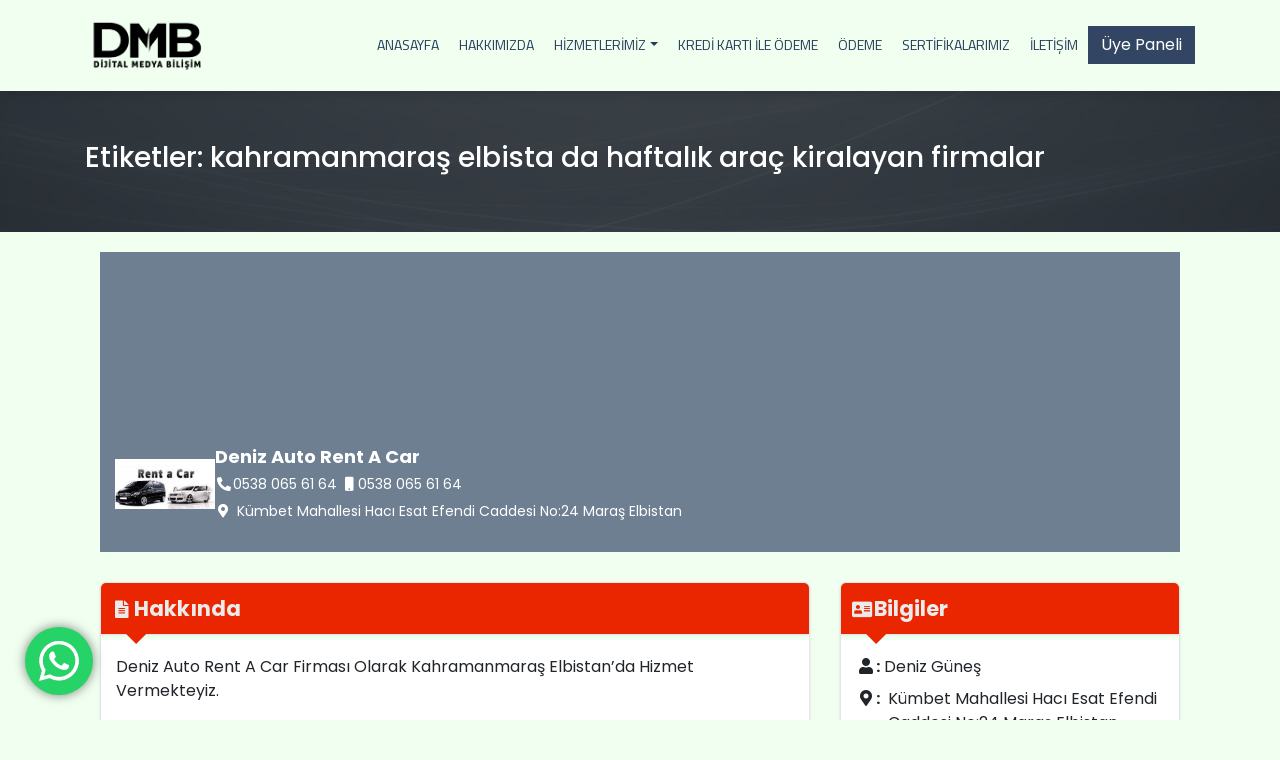

--- FILE ---
content_type: text/html; charset=UTF-8
request_url: https://googlereklamcim.com/firma_tag/kahramanmaras-elbista-da-haftalik-arac-kiralayan-firmalar/
body_size: 77298
content:
<!DOCTYPE html>
<html dir="ltr" lang="tr">
<head>
	<meta charset="UTF-8">
	<meta name="viewport" content="width=device-width, initial-scale=1">
	<link rel="profile" href="https://gmpg.org/xfn/11">
	<link rel="preconnect" href="https://fonts.googleapis.com">
	<link rel="preconnect" href="https://fonts.gstatic.com" crossorigin>
	<link href="https://fonts.googleapis.com/css2?family=Poppins:wght@400;500;600;700&display=swap" rel="stylesheet">
		<title>kahramanmaraş elbista da haftalık araç kiralayan firmalar | googlereklamcim.com</title>

		<!-- All in One SEO 4.5.3.1 - aioseo.com -->
		<meta name="robots" content="max-image-preview:large" />
		<meta name="google-site-verification" content="h-xXL8hMQ1prtg4LxF_rLcL4g7cSbYp34v-T76Fd1qw" />
		<meta name="keywords" content="deniz auto rent a car,kahramanmaraş elbistan deniz auto rent a car,elbistan kümbet deniz auto rent a car,kahramanmaraş elbista da adrese teslim araç kiralayan firmalar,kahramanmaraş elbista da araba kiralama,kahramanmaraş elbista da araba kiralama firmaları,kahramanmaraş elbista da araç kiralama,kahramanmaraş elbista da aylık araç kiralayan firmalar,kahramanmaraş elbista da ekonomik araç kiralayan firmalar,kahramanmaraş elbista da en iyi oto kiralama,kahramanmaraş elbista da en iyi rent a car,kahramanmaraş elbista da günlük araç kiralama,kahramanmaraş elbista da günlük araç kiralayan firmalar,kahramanmaraş elbista da güvenilir araç kiralama,kahramanmaraş elbista da haftalık araç kiralayan firmalar,kahramanmaraş elbista da hesaplı kiralayan firmalar,kahramanmaraş elbista da oto kiralama,kahramanmaraş elbista da oto kiralama firmaları,kahramanmaraş elbista da rent a car,kahramanmaraş elbista da rent a car adresleri,kahramanmaraş elbista da rent a car firmaları,kahramanmaraş elbista da rent a car kaskolu araç kiralama,kahramanmaraş elbista da rent a car numaraları,kahramanmaraş elbista da şöförlü şöförsüz araç kiralama,kahramanmaraş elbista da spor araç kiralayan firmalar,kahramanmaraş elbista da ticari araç kiralayan firmalar,kahramanmaraş elbista da ucuz araç kiralayan firmalar,kahramanmaraş elbista da uygun fiyata araç kiralama,kahramanmaraş elbista da uygun fiyata saatlik araç kiralama,kahramanmaraş elbista da vip araç kiralayan firmalar,elbistan kümbet de adrese teslim araç kiralayan firmalar,elbistan kümbet de araba kiralama,elbistan kümbet de araba kiralama firmaları,elbistan kümbet de araç kiralama,elbistan kümbet de aylık araç kiralayan firmalar,elbistan kümbet de ekonomik araç kiralayan firmalar,elbistan kümbet de en iyi oto kiralama,elbistan kümbet de en iyi rent a car,elbistan kümbet de günlük araç kiralama,elbistan kümbet de günlük araç kiralayan firmalar,elbistan kümbet de güvenilir araç kiralama,elbistan kümbet de haftalık araç kiralayan firmalar,elbistan kümbet de hesaplı kiralayan firmalar,elbistan kümbet de oto kiralama,elbistan kümbet de oto kiralama firmaları,elbistan kümbet de rent a car,elbistan kümbet de rent a car adresleri,elbistan kümbet de rent a car firmaları,elbistan kümbet de rent a car kaskolu araç kiralama,elbistan kümbet de rent a car numaraları,elbistan kümbet de şöförlü şöförsüz araç kiralama,elbistan kümbet de spor araç kiralayan firmalar,elbistan kümbet de ticari araç kiralayan firmalar,elbistan kümbet de ucuz araç kiralayan firmalar,elbistan kümbet de uygun fiyata araç kiralama,elbistan kümbet de uygun fiyata saatlik araç kiralama,elbistan kümbet de vip araç kiralayan firmalar,elbistan kümbet de araç kiralama firması,elbistan kümbet de araç kiralama şirketleri,elbistan kümbet de aylık araç kiralama,elbistan kümbet de aylık kiralama,elbistan kümbet de en ucuz oto kiralama,elbistan kümbet de en uygun araç kiralama,elbistan kümbet de en yakın oto kiralama,elbistan kümbet de günlük kiralama,elbistan kümbet de hafta sonu araç veren yerler,elbistan kümbet de haftalık araba kiralama,elbistan kümbet de haftalık kiralama,elbistan kümbet de havalimanı oto kiralama,elbistan kümbet de kiralık araba,elbistan kümbet de kiralık araç,elbistan kümbet de oto kiralama şirketleri,elbistan kümbet de oto kiralama yapanlar,elbistan kümbet de rent a car oto kiralama,elbistan kümbet de rent a carcılar,kahramanmaraş elbista da araç kiralama firması,kahramanmaraş elbista da araç kiralama şirketleri,kahramanmaraş elbista da aylık araç kiralama,kahramanmaraş elbista da aylık kiralama,kahramanmaraş elbista da en ucuz oto kiralama,kahramanmaraş elbista da en uygun araç kiralama,kahramanmaraş elbista da en yakın oto kiralama,kahramanmaraş elbista da günlük kiralama,kahramanmaraş elbista da hafta sonu araç veren yerler,kahramanmaraş elbista da haftalık araba kiralama,kahramanmaraş elbista da haftalık kiralama,kahramanmaraş elbista da havalimanı oto kiralama,kahramanmaraş elbista da kiralık araba,kahramanmaraş elbista da kiralık araç,kahramanmaraş elbista da oto kiralama şirketleri,kahramanmaraş elbista da oto kiralama yapanlar,kahramanmaraş elbista da rent a car oto kiralama,kahramanmaraş elbista da rent a carcılar," />
		<link rel="canonical" href="https://googlereklamcim.com/firma_tag/kahramanmaras-elbista-da-haftalik-arac-kiralayan-firmalar/" />
		<meta name="generator" content="All in One SEO (AIOSEO) 4.5.3.1" />
		<script type="application/ld+json" class="aioseo-schema">
			{"@context":"https:\/\/schema.org","@graph":[{"@type":"BreadcrumbList","@id":"https:\/\/googlereklamcim.com\/firma_tag\/kahramanmaras-elbista-da-haftalik-arac-kiralayan-firmalar\/#breadcrumblist","itemListElement":[{"@type":"ListItem","@id":"https:\/\/googlereklamcim.com\/#listItem","position":1,"name":"Ev","item":"https:\/\/googlereklamcim.com\/","nextItem":"https:\/\/googlereklamcim.com\/firma_tag\/kahramanmaras-elbista-da-haftalik-arac-kiralayan-firmalar\/#listItem"},{"@type":"ListItem","@id":"https:\/\/googlereklamcim.com\/firma_tag\/kahramanmaras-elbista-da-haftalik-arac-kiralayan-firmalar\/#listItem","position":2,"name":"kahramanmara\u015f elbista da haftal\u0131k ara\u00e7 kiralayan firmalar","previousItem":"https:\/\/googlereklamcim.com\/#listItem"}]},{"@type":"CollectionPage","@id":"https:\/\/googlereklamcim.com\/firma_tag\/kahramanmaras-elbista-da-haftalik-arac-kiralayan-firmalar\/#collectionpage","url":"https:\/\/googlereklamcim.com\/firma_tag\/kahramanmaras-elbista-da-haftalik-arac-kiralayan-firmalar\/","name":"kahramanmara\u015f elbista da haftal\u0131k ara\u00e7 kiralayan firmalar | googlereklamcim.com","inLanguage":"tr-TR","isPartOf":{"@id":"https:\/\/googlereklamcim.com\/#website"},"breadcrumb":{"@id":"https:\/\/googlereklamcim.com\/firma_tag\/kahramanmaras-elbista-da-haftalik-arac-kiralayan-firmalar\/#breadcrumblist"}},{"@type":"Organization","@id":"https:\/\/googlereklamcim.com\/#organization","name":"Dijital Medya Bili\u015fim","url":"https:\/\/googlereklamcim.com\/","logo":{"@type":"ImageObject","url":"https:\/\/googlereklamcim.com\/wp-content\/uploads\/2021\/02\/cropped-Logo.jpg","@id":"https:\/\/googlereklamcim.com\/firma_tag\/kahramanmaras-elbista-da-haftalik-arac-kiralayan-firmalar\/#organizationLogo","width":190,"height":107},"image":{"@id":"https:\/\/googlereklamcim.com\/#organizationLogo"}},{"@type":"WebSite","@id":"https:\/\/googlereklamcim.com\/#website","url":"https:\/\/googlereklamcim.com\/","name":"googlereklamcim.com","description":"googlereklamcim.com","inLanguage":"tr-TR","publisher":{"@id":"https:\/\/googlereklamcim.com\/#organization"}}]}
		</script>
		<!-- All in One SEO -->

<link rel='dns-prefetch' href='//fonts.googleapis.com' />
<link rel="alternate" type="application/rss+xml" title="googlereklamcim.com &raquo; akışı" href="https://googlereklamcim.com/feed/" />
<link rel="alternate" type="application/rss+xml" title="googlereklamcim.com &raquo; yorum akışı" href="https://googlereklamcim.com/comments/feed/" />
<link rel="alternate" type="application/rss+xml" title="googlereklamcim.com &raquo; kahramanmaraş elbista da haftalık araç kiralayan firmalar Etiketler akışı" href="https://googlereklamcim.com/firma_tag/kahramanmaras-elbista-da-haftalik-arac-kiralayan-firmalar/feed/" />
<link rel='stylesheet' id='ht_ctc_main_css-css' href='https://googlereklamcim.com/wp-content/plugins/click-to-chat-for-whatsapp/new/inc/assets/css/main.css'  media='all' />
<link rel='stylesheet' id='wp-block-library-css' href='https://googlereklamcim.com/wp-includes/css/dist/block-library/style.min.css'  media='all' />
<link rel='stylesheet' id='wc-blocks-vendors-style-css' href='https://googlereklamcim.com/wp-content/plugins/woocommerce/packages/woocommerce-blocks/build/wc-blocks-vendors-style.css'  media='all' />
<link rel='stylesheet' id='wc-blocks-style-css' href='https://googlereklamcim.com/wp-content/plugins/woocommerce/packages/woocommerce-blocks/build/wc-blocks-style.css'  media='all' />
<style id='classic-theme-styles-inline-css' type='text/css'>
/*! This file is auto-generated */
.wp-block-button__link{color:#fff;background-color:#32373c;border-radius:9999px;box-shadow:none;text-decoration:none;padding:calc(.667em + 2px) calc(1.333em + 2px);font-size:1.125em}.wp-block-file__button{background:#32373c;color:#fff;text-decoration:none}
</style>
<style id='global-styles-inline-css' type='text/css'>
body{--wp--preset--color--black: #000000;--wp--preset--color--cyan-bluish-gray: #abb8c3;--wp--preset--color--white: #ffffff;--wp--preset--color--pale-pink: #f78da7;--wp--preset--color--vivid-red: #cf2e2e;--wp--preset--color--luminous-vivid-orange: #ff6900;--wp--preset--color--luminous-vivid-amber: #fcb900;--wp--preset--color--light-green-cyan: #7bdcb5;--wp--preset--color--vivid-green-cyan: #00d084;--wp--preset--color--pale-cyan-blue: #8ed1fc;--wp--preset--color--vivid-cyan-blue: #0693e3;--wp--preset--color--vivid-purple: #9b51e0;--wp--preset--gradient--vivid-cyan-blue-to-vivid-purple: linear-gradient(135deg,rgba(6,147,227,1) 0%,rgb(155,81,224) 100%);--wp--preset--gradient--light-green-cyan-to-vivid-green-cyan: linear-gradient(135deg,rgb(122,220,180) 0%,rgb(0,208,130) 100%);--wp--preset--gradient--luminous-vivid-amber-to-luminous-vivid-orange: linear-gradient(135deg,rgba(252,185,0,1) 0%,rgba(255,105,0,1) 100%);--wp--preset--gradient--luminous-vivid-orange-to-vivid-red: linear-gradient(135deg,rgba(255,105,0,1) 0%,rgb(207,46,46) 100%);--wp--preset--gradient--very-light-gray-to-cyan-bluish-gray: linear-gradient(135deg,rgb(238,238,238) 0%,rgb(169,184,195) 100%);--wp--preset--gradient--cool-to-warm-spectrum: linear-gradient(135deg,rgb(74,234,220) 0%,rgb(151,120,209) 20%,rgb(207,42,186) 40%,rgb(238,44,130) 60%,rgb(251,105,98) 80%,rgb(254,248,76) 100%);--wp--preset--gradient--blush-light-purple: linear-gradient(135deg,rgb(255,206,236) 0%,rgb(152,150,240) 100%);--wp--preset--gradient--blush-bordeaux: linear-gradient(135deg,rgb(254,205,165) 0%,rgb(254,45,45) 50%,rgb(107,0,62) 100%);--wp--preset--gradient--luminous-dusk: linear-gradient(135deg,rgb(255,203,112) 0%,rgb(199,81,192) 50%,rgb(65,88,208) 100%);--wp--preset--gradient--pale-ocean: linear-gradient(135deg,rgb(255,245,203) 0%,rgb(182,227,212) 50%,rgb(51,167,181) 100%);--wp--preset--gradient--electric-grass: linear-gradient(135deg,rgb(202,248,128) 0%,rgb(113,206,126) 100%);--wp--preset--gradient--midnight: linear-gradient(135deg,rgb(2,3,129) 0%,rgb(40,116,252) 100%);--wp--preset--font-size--small: 13px;--wp--preset--font-size--medium: 20px;--wp--preset--font-size--large: 36px;--wp--preset--font-size--x-large: 42px;--wp--preset--spacing--20: 0.44rem;--wp--preset--spacing--30: 0.67rem;--wp--preset--spacing--40: 1rem;--wp--preset--spacing--50: 1.5rem;--wp--preset--spacing--60: 2.25rem;--wp--preset--spacing--70: 3.38rem;--wp--preset--spacing--80: 5.06rem;--wp--preset--shadow--natural: 6px 6px 9px rgba(0, 0, 0, 0.2);--wp--preset--shadow--deep: 12px 12px 50px rgba(0, 0, 0, 0.4);--wp--preset--shadow--sharp: 6px 6px 0px rgba(0, 0, 0, 0.2);--wp--preset--shadow--outlined: 6px 6px 0px -3px rgba(255, 255, 255, 1), 6px 6px rgba(0, 0, 0, 1);--wp--preset--shadow--crisp: 6px 6px 0px rgba(0, 0, 0, 1);}:where(.is-layout-flex){gap: 0.5em;}:where(.is-layout-grid){gap: 0.5em;}body .is-layout-flow > .alignleft{float: left;margin-inline-start: 0;margin-inline-end: 2em;}body .is-layout-flow > .alignright{float: right;margin-inline-start: 2em;margin-inline-end: 0;}body .is-layout-flow > .aligncenter{margin-left: auto !important;margin-right: auto !important;}body .is-layout-constrained > .alignleft{float: left;margin-inline-start: 0;margin-inline-end: 2em;}body .is-layout-constrained > .alignright{float: right;margin-inline-start: 2em;margin-inline-end: 0;}body .is-layout-constrained > .aligncenter{margin-left: auto !important;margin-right: auto !important;}body .is-layout-constrained > :where(:not(.alignleft):not(.alignright):not(.alignfull)){max-width: var(--wp--style--global--content-size);margin-left: auto !important;margin-right: auto !important;}body .is-layout-constrained > .alignwide{max-width: var(--wp--style--global--wide-size);}body .is-layout-flex{display: flex;}body .is-layout-flex{flex-wrap: wrap;align-items: center;}body .is-layout-flex > *{margin: 0;}body .is-layout-grid{display: grid;}body .is-layout-grid > *{margin: 0;}:where(.wp-block-columns.is-layout-flex){gap: 2em;}:where(.wp-block-columns.is-layout-grid){gap: 2em;}:where(.wp-block-post-template.is-layout-flex){gap: 1.25em;}:where(.wp-block-post-template.is-layout-grid){gap: 1.25em;}.has-black-color{color: var(--wp--preset--color--black) !important;}.has-cyan-bluish-gray-color{color: var(--wp--preset--color--cyan-bluish-gray) !important;}.has-white-color{color: var(--wp--preset--color--white) !important;}.has-pale-pink-color{color: var(--wp--preset--color--pale-pink) !important;}.has-vivid-red-color{color: var(--wp--preset--color--vivid-red) !important;}.has-luminous-vivid-orange-color{color: var(--wp--preset--color--luminous-vivid-orange) !important;}.has-luminous-vivid-amber-color{color: var(--wp--preset--color--luminous-vivid-amber) !important;}.has-light-green-cyan-color{color: var(--wp--preset--color--light-green-cyan) !important;}.has-vivid-green-cyan-color{color: var(--wp--preset--color--vivid-green-cyan) !important;}.has-pale-cyan-blue-color{color: var(--wp--preset--color--pale-cyan-blue) !important;}.has-vivid-cyan-blue-color{color: var(--wp--preset--color--vivid-cyan-blue) !important;}.has-vivid-purple-color{color: var(--wp--preset--color--vivid-purple) !important;}.has-black-background-color{background-color: var(--wp--preset--color--black) !important;}.has-cyan-bluish-gray-background-color{background-color: var(--wp--preset--color--cyan-bluish-gray) !important;}.has-white-background-color{background-color: var(--wp--preset--color--white) !important;}.has-pale-pink-background-color{background-color: var(--wp--preset--color--pale-pink) !important;}.has-vivid-red-background-color{background-color: var(--wp--preset--color--vivid-red) !important;}.has-luminous-vivid-orange-background-color{background-color: var(--wp--preset--color--luminous-vivid-orange) !important;}.has-luminous-vivid-amber-background-color{background-color: var(--wp--preset--color--luminous-vivid-amber) !important;}.has-light-green-cyan-background-color{background-color: var(--wp--preset--color--light-green-cyan) !important;}.has-vivid-green-cyan-background-color{background-color: var(--wp--preset--color--vivid-green-cyan) !important;}.has-pale-cyan-blue-background-color{background-color: var(--wp--preset--color--pale-cyan-blue) !important;}.has-vivid-cyan-blue-background-color{background-color: var(--wp--preset--color--vivid-cyan-blue) !important;}.has-vivid-purple-background-color{background-color: var(--wp--preset--color--vivid-purple) !important;}.has-black-border-color{border-color: var(--wp--preset--color--black) !important;}.has-cyan-bluish-gray-border-color{border-color: var(--wp--preset--color--cyan-bluish-gray) !important;}.has-white-border-color{border-color: var(--wp--preset--color--white) !important;}.has-pale-pink-border-color{border-color: var(--wp--preset--color--pale-pink) !important;}.has-vivid-red-border-color{border-color: var(--wp--preset--color--vivid-red) !important;}.has-luminous-vivid-orange-border-color{border-color: var(--wp--preset--color--luminous-vivid-orange) !important;}.has-luminous-vivid-amber-border-color{border-color: var(--wp--preset--color--luminous-vivid-amber) !important;}.has-light-green-cyan-border-color{border-color: var(--wp--preset--color--light-green-cyan) !important;}.has-vivid-green-cyan-border-color{border-color: var(--wp--preset--color--vivid-green-cyan) !important;}.has-pale-cyan-blue-border-color{border-color: var(--wp--preset--color--pale-cyan-blue) !important;}.has-vivid-cyan-blue-border-color{border-color: var(--wp--preset--color--vivid-cyan-blue) !important;}.has-vivid-purple-border-color{border-color: var(--wp--preset--color--vivid-purple) !important;}.has-vivid-cyan-blue-to-vivid-purple-gradient-background{background: var(--wp--preset--gradient--vivid-cyan-blue-to-vivid-purple) !important;}.has-light-green-cyan-to-vivid-green-cyan-gradient-background{background: var(--wp--preset--gradient--light-green-cyan-to-vivid-green-cyan) !important;}.has-luminous-vivid-amber-to-luminous-vivid-orange-gradient-background{background: var(--wp--preset--gradient--luminous-vivid-amber-to-luminous-vivid-orange) !important;}.has-luminous-vivid-orange-to-vivid-red-gradient-background{background: var(--wp--preset--gradient--luminous-vivid-orange-to-vivid-red) !important;}.has-very-light-gray-to-cyan-bluish-gray-gradient-background{background: var(--wp--preset--gradient--very-light-gray-to-cyan-bluish-gray) !important;}.has-cool-to-warm-spectrum-gradient-background{background: var(--wp--preset--gradient--cool-to-warm-spectrum) !important;}.has-blush-light-purple-gradient-background{background: var(--wp--preset--gradient--blush-light-purple) !important;}.has-blush-bordeaux-gradient-background{background: var(--wp--preset--gradient--blush-bordeaux) !important;}.has-luminous-dusk-gradient-background{background: var(--wp--preset--gradient--luminous-dusk) !important;}.has-pale-ocean-gradient-background{background: var(--wp--preset--gradient--pale-ocean) !important;}.has-electric-grass-gradient-background{background: var(--wp--preset--gradient--electric-grass) !important;}.has-midnight-gradient-background{background: var(--wp--preset--gradient--midnight) !important;}.has-small-font-size{font-size: var(--wp--preset--font-size--small) !important;}.has-medium-font-size{font-size: var(--wp--preset--font-size--medium) !important;}.has-large-font-size{font-size: var(--wp--preset--font-size--large) !important;}.has-x-large-font-size{font-size: var(--wp--preset--font-size--x-large) !important;}
.wp-block-navigation a:where(:not(.wp-element-button)){color: inherit;}
:where(.wp-block-post-template.is-layout-flex){gap: 1.25em;}:where(.wp-block-post-template.is-layout-grid){gap: 1.25em;}
:where(.wp-block-columns.is-layout-flex){gap: 2em;}:where(.wp-block-columns.is-layout-grid){gap: 2em;}
.wp-block-pullquote{font-size: 1.5em;line-height: 1.6;}
</style>
<link rel='stylesheet' id='woocommerce-layout-css' href='https://googlereklamcim.com/wp-content/plugins/woocommerce/assets/css/woocommerce-layout.css'  media='all' />
<link rel='stylesheet' id='woocommerce-smallscreen-css' href='https://googlereklamcim.com/wp-content/plugins/woocommerce/assets/css/woocommerce-smallscreen.css'  media='only screen and (max-width: 768px)' />
<link rel='stylesheet' id='woocommerce-general-css' href='https://googlereklamcim.com/wp-content/plugins/woocommerce/assets/css/woocommerce.css'  media='all' />
<style id='woocommerce-inline-inline-css' type='text/css'>
.woocommerce form .form-row .required { visibility: visible; }
</style>
<link rel='stylesheet' id='mc_titilium-css' href='https://fonts.googleapis.com/css?family=Titillium+Web%3A200%2C300%2C400%2C700&#038;display=swap'  media='all' />
<link rel='stylesheet' id='mc_fontawesome-css' href='https://googlereklamcim.com/wp-content/themes/mc_rehber/css/all.min.css'  media='all' />
<link rel='stylesheet' id='mc_bootstrap-css' href='https://googlereklamcim.com/wp-content/themes/mc_rehber/css/bootstrap.min.css'  media='all' />
<link rel='stylesheet' id='mc_owl-css' href='https://googlereklamcim.com/wp-content/themes/mc_rehber/css/owl.carousel.min.css'  media='all' />
<link rel='stylesheet' id='mc_splide-css' href='https://googlereklamcim.com/wp-content/themes/mc_rehber/css/splide.min.css'  media='all' />
<link rel='stylesheet' id='mc_fancy-css' href='https://googlereklamcim.com/wp-content/themes/mc_rehber/css/jquery.fancybox.min.css'  media='all' />
<link rel='stylesheet' id='mc_rehber-css' href='https://googlereklamcim.com/wp-content/themes/mc_rehber/style.css'  media='all' />
<link rel='stylesheet' id='mc_animate-css' href='https://googlereklamcim.com/wp-content/themes/mc_rehber/css/animate.css'  media='all' />
<script  src="https://googlereklamcim.com/wp-includes/js/jquery/jquery.min.js" id="jquery-core-js"></script>
<script  src="https://googlereklamcim.com/wp-includes/js/jquery/jquery-migrate.min.js" id="jquery-migrate-js"></script>
<link rel="https://api.w.org/" href="https://googlereklamcim.com/wp-json/" /><link rel="EditURI" type="application/rsd+xml" title="RSD" href="https://googlereklamcim.com/xmlrpc.php?rsd" />
<style> .comment-metadata { display:none !important; } </style><style> .comment-author .vcard .avatar{ display:none !important; } 
													.comment-author .avatar{ display:none !important; }
									</style><style>/* CSS added by WP Meta and Date Remover*/.entry-meta {display:none !important;}
	.home .entry-meta { display: none; }
	.entry-footer {display:none !important;}
	.home .entry-footer { display: none; }</style>	<noscript><style>.woocommerce-product-gallery{ opacity: 1 !important; }</style></noscript>
	<meta name="generator" content="Elementor 3.18.3; features: e_dom_optimization, e_optimized_assets_loading, e_optimized_css_loading, e_font_icon_svg, additional_custom_breakpoints, block_editor_assets_optimize, e_image_loading_optimization; settings: css_print_method-external, google_font-enabled, font_display-swap">
<noscript><style>.lazyload[data-src]{display:none !important;}</style></noscript><style>.lazyload{background-image:none !important;}.lazyload:before{background-image:none !important;}</style><style type="text/css" id="custom-background-css">
body.custom-background { background-color: #f0fff0; }
</style>
	<link rel="icon" href="https://googlereklamcim.com/wp-content/uploads/2019/12/cropped-googlereklamcim.com-simge-32x32.png" sizes="32x32" />
<link rel="icon" href="https://googlereklamcim.com/wp-content/uploads/2019/12/cropped-googlereklamcim.com-simge-192x192.png" sizes="192x192" />
<link rel="apple-touch-icon" href="https://googlereklamcim.com/wp-content/uploads/2019/12/cropped-googlereklamcim.com-simge-180x180.png" />
<meta name="msapplication-TileImage" content="https://googlereklamcim.com/wp-content/uploads/2019/12/cropped-googlereklamcim.com-simge-270x270.png" />
		<style type="text/css" id="wp-custom-css">
			.entry-meta .entry-date {
    display: none;
}

body, p, span, a {
	font-family: 'Poppins', sans-serif !important;
}

body {
    background-color: #f0fff0;
}

#header {
	background-color: #f0fff0;
}
#main-menu li a {
	color: #253C59;
	font-family: 'Titillium Web', sans-serif!important
}
#main-menu .dropdown-menu a {
	color: #253C59;
}

.heading h2 {
    color: #253C59;
}

.heading .text-muted {
    color: #253C59 !important;
}

.service-title a {
    color: #253C59;
}

#about h2,
#about p{
    color: #253C59;
}

#news .news h3 a,
#news .news span,
#news .news p {
    color: #253C59 !important;
}

article .page-content {
    color:#253C59
}

.contact-form, .contact {
	color: #253C59;
}

.contact a {
	color: #253C59;
	text-decoration: underline;
	font-weight: bolder;
}
.service {
	box-shadow: 0 1px 3px rgb(255 255 255 / 60%), 0 1px 2px rgb(255 255 255 / 60%)
}
.news {
	box-shadow: 0 1px 3px rgb(255 255 255 / 30%), 0 1px 1px rgb(255 255 255 / 50%);
	border: 1px solid #ddd;
	border-radius: 10px;
}

.content .page-header {
	padding: 50px 0;
}		</style>
		<style id="kirki-inline-styles"></style>	
</head>

<body class="archive tax-firma_tag term-kahramanmaras-elbista-da-haftalik-arac-kiralayan-firmalar term-477025 custom-background wp-custom-logo theme-mc_rehber woocommerce-no-js hfeed no-sidebar elementor-default elementor-kit-113923">
<div id="page" class="site">
	<header id="header">
		<div class="container">
			<a href="https://googlereklamcim.com/"><img src="[data-uri]" height="50" alt="Site Logo" data-src="https://googlereklamcim.com/wp-content/uploads/2024/08/cropped-DMB-LOGO-SIYAH.png" decoding="async" class="lazyload" width="126" data-eio-rwidth="1080" data-eio-rheight="429"><noscript><img src="https://googlereklamcim.com/wp-content/uploads/2024/08/cropped-DMB-LOGO-SIYAH.png" height="50" alt="Site Logo" data-eio="l"></noscript></a>			<nav class="nav-menu">
				<ul id="main-menu" class="nav"><li  id="menu-item-7"class="menu-item menu-item-type-custom menu-item-object-custom menu-item-7 nav-item"><a href="http://www.googlereklamcim.com/">Anasayfa</a></li>
<li  id="menu-item-8"class="menu-item menu-item-type-post_type menu-item-object-page menu-item-8 nav-item"><a href="https://googlereklamcim.com/hakkimizda/">Hakkımızda</a></li>
<li  id="menu-item-276"class="menu-item menu-item-type-post_type menu-item-object-page menu-item-has-children dropdown menu-item-276 nav-item"><a href="https://googlereklamcim.com/hizmetlerimiz/"class="dropdown-toggle">Hizmetlerimiz<span class="caret"></span></a>
<ul class="dropdown-menu depth-0">
	<li  id="menu-item-334"class="menu-item menu-item-type-post_type menu-item-object-hizmetler menu-item-334 nav-item"><a href="https://googlereklamcim.com/hizmetler/google-reklamlari/">Google Reklamları</a></li>
	<li  id="menu-item-335"class="menu-item menu-item-type-post_type menu-item-object-hizmetler menu-item-335 nav-item"><a href="https://googlereklamcim.com/hizmetler/google-haritalar/">Google Haritalar</a></li>
	<li  id="menu-item-328"class="menu-item menu-item-type-post_type menu-item-object-hizmetler menu-item-328 nav-item"><a href="https://googlereklamcim.com/hizmetler/google-ads/">Google Ads</a></li>
	<li  id="menu-item-315"class="menu-item menu-item-type-post_type menu-item-object-hizmetler menu-item-315 nav-item"><a href="https://googlereklamcim.com/hizmetler/facebook-reklamlari/">Facebook Reklamları</a></li>
	<li  id="menu-item-317"class="menu-item menu-item-type-post_type menu-item-object-hizmetler menu-item-317 nav-item"><a href="https://googlereklamcim.com/hizmetler/instagram-reklamlari/">Instagram Reklamları</a></li>
	<li  id="menu-item-323"class="menu-item menu-item-type-post_type menu-item-object-hizmetler menu-item-323 nav-item"><a href="https://googlereklamcim.com/hizmetler/youtube-reklamlari/">Youtube Reklamları</a></li>
	<li  id="menu-item-320"class="menu-item menu-item-type-post_type menu-item-object-hizmetler menu-item-320 nav-item"><a href="https://googlereklamcim.com/hizmetler/twitter-reklamlari/">Twitter Reklamları</a></li>
	<li  id="menu-item-319"class="menu-item menu-item-type-post_type menu-item-object-hizmetler menu-item-319 nav-item"><a href="https://googlereklamcim.com/hizmetler/mobil-uygulama/">Mobil Uygulama</a></li>
	<li  id="menu-item-318"class="menu-item menu-item-type-post_type menu-item-object-hizmetler menu-item-318 nav-item"><a href="https://googlereklamcim.com/hizmetler/logo-tasarimi/">Logo Tasarımı</a></li>
	<li  id="menu-item-329"class="menu-item menu-item-type-post_type menu-item-object-hizmetler menu-item-329 nav-item"><a href="https://googlereklamcim.com/hizmetler/web-tasarimi/">Web Tasarımı</a></li>
	<li  id="menu-item-321"class="menu-item menu-item-type-post_type menu-item-object-hizmetler menu-item-321 nav-item"><a href="https://googlereklamcim.com/hizmetler/web-tabanli-yazilim/">Web Tabanlı Yazılım</a></li>
</ul>
</li>
<li  id="menu-item-120967"class="menu-item menu-item-type-custom menu-item-object-custom menu-item-120967 nav-item"><a href="http://www.shopier.com/dmbgroupreklamcilik">Kredi Kartı İle Ödeme</a></li>
<li  id="menu-item-118648"class="menu-item menu-item-type-post_type menu-item-object-page menu-item-118648 nav-item"><a href="https://googlereklamcim.com/odeme-2/">Ödeme</a></li>
<li  id="menu-item-117621"class="menu-item menu-item-type-custom menu-item-object-custom menu-item-117621 nav-item"><a href="https://skillshop.exceedlms.com/profiles/8abec616a3164a8e8664309f42a885cd">Sertifikalarımız</a></li>
<li  id="menu-item-16"class="menu-item menu-item-type-post_type menu-item-object-page menu-item-16 nav-item"><a href="https://googlereklamcim.com/iletisim/">İletişim</a></li>
</ul>				<div class="burger">
					<div class="line1"></div>
					<div class="line2"></div>
					<div class="line3"></div>
				</div>
				<div class="buttons d-none d-sm-none d-md-none d-lg-flex">
					<a href="https://googlereklamcim.com/panel" class="btn btn-primary rounded-0 ">Üye Paneli</a>
				</div>
			</nav>
		</div>
	</header>

	<div id="content" class="site-content">
	<div class="content">
				<div class="page-header">
			<div class="container">
			<h3 class="page-title">Etiketler: <span>kahramanmaraş elbista da haftalık araç kiralayan firmalar</span></h3>			</div>
		</div>
		<div class="container">
			

<section class="post-67694 firmalar type-firmalar status-publish has-post-thumbnail hentry firma_tag-deniz-auto-rent-a-car firma_tag-elbistan-kumbet-de-adrese-teslim-arac-kiralayan-firmalar firma_tag-elbistan-kumbet-de-araba-kiralama firma_tag-elbistan-kumbet-de-araba-kiralama-firmalari firma_tag-elbistan-kumbet-de-arac-kiralama firma_tag-elbistan-kumbet-de-arac-kiralama-firmasi firma_tag-elbistan-kumbet-de-arac-kiralama-sirketleri firma_tag-elbistan-kumbet-de-aylik-arac-kiralama firma_tag-elbistan-kumbet-de-aylik-arac-kiralayan-firmalar firma_tag-elbistan-kumbet-de-aylik-kiralama firma_tag-elbistan-kumbet-de-ekonomik-arac-kiralayan-firmalar firma_tag-elbistan-kumbet-de-en-iyi-oto-kiralama firma_tag-elbistan-kumbet-de-en-iyi-rent-a-car firma_tag-elbistan-kumbet-de-en-ucuz-oto-kiralama firma_tag-elbistan-kumbet-de-en-uygun-arac-kiralama firma_tag-elbistan-kumbet-de-en-yakin-oto-kiralama firma_tag-elbistan-kumbet-de-gunluk-arac-kiralama firma_tag-elbistan-kumbet-de-gunluk-arac-kiralayan-firmalar firma_tag-elbistan-kumbet-de-gunluk-kiralama firma_tag-elbistan-kumbet-de-guvenilir-arac-kiralama firma_tag-elbistan-kumbet-de-hafta-sonu-arac-veren-yerler firma_tag-elbistan-kumbet-de-haftalik-araba-kiralama firma_tag-elbistan-kumbet-de-haftalik-arac-kiralayan-firmalar firma_tag-elbistan-kumbet-de-haftalik-kiralama firma_tag-elbistan-kumbet-de-havalimani-oto-kiralama firma_tag-elbistan-kumbet-de-hesapli-kiralayan-firmalar firma_tag-elbistan-kumbet-de-kiralik-araba firma_tag-elbistan-kumbet-de-kiralik-arac firma_tag-elbistan-kumbet-de-oto-kiralama firma_tag-elbistan-kumbet-de-oto-kiralama-firmalari firma_tag-elbistan-kumbet-de-oto-kiralama-sirketleri firma_tag-elbistan-kumbet-de-oto-kiralama-yapanlar firma_tag-elbistan-kumbet-de-rent-a-car firma_tag-elbistan-kumbet-de-rent-a-car-adresleri firma_tag-elbistan-kumbet-de-rent-a-car-firmalari firma_tag-elbistan-kumbet-de-rent-a-car-kaskolu-arac-kiralama firma_tag-elbistan-kumbet-de-rent-a-car-numaralari firma_tag-elbistan-kumbet-de-rent-a-car-oto-kiralama firma_tag-elbistan-kumbet-de-rent-a-carcilar firma_tag-elbistan-kumbet-de-soforlu-soforsuz-arac-kiralama firma_tag-elbistan-kumbet-de-spor-arac-kiralayan-firmalar firma_tag-elbistan-kumbet-de-ticari-arac-kiralayan-firmalar firma_tag-elbistan-kumbet-de-ucuz-arac-kiralayan-firmalar firma_tag-elbistan-kumbet-de-uygun-fiyata-arac-kiralama firma_tag-elbistan-kumbet-de-uygun-fiyata-saatlik-arac-kiralama firma_tag-elbistan-kumbet-de-vip-arac-kiralayan-firmalar firma_tag-elbistan-kumbet-deniz-auto-rent-a-car firma_tag-kahramanmaras-elbista-da-adrese-teslim-arac-kiralayan-firmalar firma_tag-kahramanmaras-elbista-da-araba-kiralama firma_tag-kahramanmaras-elbista-da-araba-kiralama-firmalari firma_tag-kahramanmaras-elbista-da-arac-kiralama firma_tag-kahramanmaras-elbista-da-arac-kiralama-firmasi firma_tag-kahramanmaras-elbista-da-arac-kiralama-sirketleri firma_tag-kahramanmaras-elbista-da-aylik-arac-kiralama firma_tag-kahramanmaras-elbista-da-aylik-arac-kiralayan-firmalar firma_tag-kahramanmaras-elbista-da-aylik-kiralama firma_tag-kahramanmaras-elbista-da-ekonomik-arac-kiralayan-firmalar firma_tag-kahramanmaras-elbista-da-en-iyi-oto-kiralama firma_tag-kahramanmaras-elbista-da-en-iyi-rent-a-car firma_tag-kahramanmaras-elbista-da-en-ucuz-oto-kiralama firma_tag-kahramanmaras-elbista-da-en-uygun-arac-kiralama firma_tag-kahramanmaras-elbista-da-en-yakin-oto-kiralama firma_tag-kahramanmaras-elbista-da-gunluk-arac-kiralama firma_tag-kahramanmaras-elbista-da-gunluk-arac-kiralayan-firmalar firma_tag-kahramanmaras-elbista-da-gunluk-kiralama firma_tag-kahramanmaras-elbista-da-guvenilir-arac-kiralama firma_tag-kahramanmaras-elbista-da-hafta-sonu-arac-veren-yerler firma_tag-kahramanmaras-elbista-da-haftalik-araba-kiralama firma_tag-kahramanmaras-elbista-da-haftalik-arac-kiralayan-firmalar firma_tag-kahramanmaras-elbista-da-haftalik-kiralama firma_tag-kahramanmaras-elbista-da-havalimani-oto-kiralama firma_tag-kahramanmaras-elbista-da-hesapli-kiralayan-firmalar firma_tag-kahramanmaras-elbista-da-kiralik-araba firma_tag-kahramanmaras-elbista-da-kiralik-arac firma_tag-kahramanmaras-elbista-da-oto-kiralama firma_tag-kahramanmaras-elbista-da-oto-kiralama-firmalari firma_tag-kahramanmaras-elbista-da-oto-kiralama-sirketleri firma_tag-kahramanmaras-elbista-da-oto-kiralama-yapanlar firma_tag-kahramanmaras-elbista-da-rent-a-car firma_tag-kahramanmaras-elbista-da-rent-a-car-adresleri firma_tag-kahramanmaras-elbista-da-rent-a-car-firmalari firma_tag-kahramanmaras-elbista-da-rent-a-car-kaskolu-arac-kiralama firma_tag-kahramanmaras-elbista-da-rent-a-car-numaralari firma_tag-kahramanmaras-elbista-da-rent-a-car-oto-kiralama firma_tag-kahramanmaras-elbista-da-rent-a-carcilar firma_tag-kahramanmaras-elbista-da-soforlu-soforsuz-arac-kiralama firma_tag-kahramanmaras-elbista-da-spor-arac-kiralayan-firmalar firma_tag-kahramanmaras-elbista-da-ticari-arac-kiralayan-firmalar firma_tag-kahramanmaras-elbista-da-ucuz-arac-kiralayan-firmalar firma_tag-kahramanmaras-elbista-da-uygun-fiyata-arac-kiralama firma_tag-kahramanmaras-elbista-da-uygun-fiyata-saatlik-arac-kiralama firma_tag-kahramanmaras-elbista-da-vip-arac-kiralayan-firmalar firma_tag-kahramanmaras-elbistan-deniz-auto-rent-a-car">
    <div class="entry-content company-page company-page-variant-1"
         style="--company-primary: #ea2600">
                    <div class="container">
                <div class="company-cover lazyload" style="">
                    <div class="company-cover-box">
                        <div class="company-cover-logo">
                            <img fetchpriority="high" width="1904" height="944" src="[data-uri]" class="attachment-full size-full wp-post-image lazyload" alt="" decoding="async"   data-src="https://googlereklamcim.com/wp-content/uploads/2021/06/deniz-auto-rent-a-car.jpg" data-srcset="https://googlereklamcim.com/wp-content/uploads/2021/06/deniz-auto-rent-a-car.jpg 1904w, https://googlereklamcim.com/wp-content/uploads/2021/06/deniz-auto-rent-a-car-300x149.jpg 300w, https://googlereklamcim.com/wp-content/uploads/2021/06/deniz-auto-rent-a-car-1024x508.jpg 1024w, https://googlereklamcim.com/wp-content/uploads/2021/06/deniz-auto-rent-a-car-768x381.jpg 768w, https://googlereklamcim.com/wp-content/uploads/2021/06/deniz-auto-rent-a-car-1536x762.jpg 1536w" data-sizes="auto" data-eio-rwidth="1904" data-eio-rheight="944" /><noscript><img fetchpriority="high" width="1904" height="944" src="https://googlereklamcim.com/wp-content/uploads/2021/06/deniz-auto-rent-a-car.jpg" class="attachment-full size-full wp-post-image" alt="" decoding="async" srcset="https://googlereklamcim.com/wp-content/uploads/2021/06/deniz-auto-rent-a-car.jpg 1904w, https://googlereklamcim.com/wp-content/uploads/2021/06/deniz-auto-rent-a-car-300x149.jpg 300w, https://googlereklamcim.com/wp-content/uploads/2021/06/deniz-auto-rent-a-car-1024x508.jpg 1024w, https://googlereklamcim.com/wp-content/uploads/2021/06/deniz-auto-rent-a-car-768x381.jpg 768w, https://googlereklamcim.com/wp-content/uploads/2021/06/deniz-auto-rent-a-car-1536x762.jpg 1536w" sizes="(max-width: 1904px) 100vw, 1904px" data-eio="l" /></noscript>                        </div>

                        <div class="company-cover-info">
                            <h1 class="company-cover-title">Deniz Auto Rent A Car</h1>
                                                                                        <div class="company-cover-phones">
                                                                            <a href="tel:0538 065 61 64 "><i
                                                    class="fas fa-fw fa-phone-alt"></i>0538 065 61 64                                         </a>
                                                                                                                <a href="tel:0538 065 61 64 "><i
                                                    class="fas fa-fw fa-mobile"></i>0538 065 61 64 </a>
                                                                    </div>
                                                                                        <div class="company-cover-address"><i
                                            class="fas fa-fw fa-map-marker-alt"></i> Kümbet Mahallesi Hacı Esat Efendi Caddesi No:24  Maraş Elbistan                                </div>
                                                    </div>

                                            </div>
                </div>
            </div>
        
        <div class="container">
            <div class="row">
                <div class="col-lg-8">
                    
                    <div class="company-info-boxes company-info-boxes-body">
                                                    <div class="company-info-box">
                                <div class="company-info-box-title">
                                    <i class="fas fa-fw fa-file-alt"></i>
                                    <span class="title-2">Hakkında</span>
                                </div>

                                <div class="entry-content company-info-about">
                                    <p>Deniz Auto Rent A Car Firması Olarak Kahramanmaraş Elbistan&#8217;da Hizmet Vermekteyiz.</p>
<p>&nbsp;</p>
<p>&nbsp;</p>
<p>&nbsp;</p>
<p><strong>deniz auto rent a car,</strong><br />
<strong>kahramanmaraş elbistan deniz auto rent a car,</strong><br />
<strong>elbistan kümbet deniz auto rent a car,</strong><br />
<strong>kahramanmaraş elbista da adrese teslim araç kiralayan firmalar,</strong><br />
<strong>kahramanmaraş elbista da araba kiralama,</strong><br />
<strong>kahramanmaraş elbista da araba kiralama firmaları,</strong><br />
<strong>kahramanmaraş elbista da araç kiralama,</strong><br />
<strong>kahramanmaraş elbista da aylık araç kiralayan firmalar,</strong><br />
<strong>kahramanmaraş elbista da ekonomik araç kiralayan firmalar,</strong><br />
<strong>kahramanmaraş elbista da en iyi oto kiralama,</strong><br />
<strong>kahramanmaraş elbista da en iyi rent a car,</strong><br />
<strong>kahramanmaraş elbista da günlük araç kiralama,</strong><br />
<strong>kahramanmaraş elbista da günlük araç kiralayan firmalar,</strong><br />
<strong>kahramanmaraş elbista da güvenilir araç kiralama,</strong><br />
<strong>kahramanmaraş elbista da haftalık araç kiralayan firmalar,</strong><br />
<strong>kahramanmaraş elbista da hesaplı kiralayan firmalar,</strong><br />
<strong>kahramanmaraş elbista da oto kiralama,</strong><br />
<strong>kahramanmaraş elbista da oto kiralama firmaları,</strong><br />
<strong>kahramanmaraş elbista da rent a car,</strong><br />
<strong>kahramanmaraş elbista da rent a car adresleri,</strong><br />
<strong>kahramanmaraş elbista da rent a car firmaları,</strong><br />
<strong>kahramanmaraş elbista da rent a car kaskolu araç kiralama,</strong><br />
<strong>kahramanmaraş elbista da rent a car numaraları,</strong><br />
<strong>kahramanmaraş elbista da şöförlü şöförsüz araç kiralama,</strong><br />
<strong>kahramanmaraş elbista da spor araç kiralayan firmalar,</strong><br />
<strong>kahramanmaraş elbista da ticari araç kiralayan firmalar,</strong><br />
<strong>kahramanmaraş elbista da ucuz araç kiralayan firmalar,</strong><br />
<strong>kahramanmaraş elbista da uygun fiyata araç kiralama,</strong><br />
<strong>kahramanmaraş elbista da uygun fiyata saatlik araç kiralama,</strong><br />
<strong>kahramanmaraş elbista da vip araç kiralayan firmalar,</strong><br />
<strong>elbistan kümbet de adrese teslim araç kiralayan firmalar,</strong><br />
<strong>elbistan kümbet de araba kiralama,</strong><br />
<strong>elbistan kümbet de araba kiralama firmaları,</strong><br />
<strong>elbistan kümbet de araç kiralama,</strong><br />
<strong>elbistan kümbet de aylık araç kiralayan firmalar,</strong><br />
<strong>elbistan kümbet de ekonomik araç kiralayan firmalar,</strong><br />
<strong>elbistan kümbet de en iyi oto kiralama,</strong><br />
<strong>elbistan kümbet de en iyi rent a car,</strong><br />
<strong>elbistan kümbet de günlük araç kiralama,</strong><br />
<strong>elbistan kümbet de günlük araç kiralayan firmalar,</strong><br />
<strong>elbistan kümbet de güvenilir araç kiralama,</strong><br />
<strong>elbistan kümbet de haftalık araç kiralayan firmalar,</strong><br />
<strong>elbistan kümbet de hesaplı kiralayan firmalar,</strong><br />
<strong>elbistan kümbet de oto kiralama,</strong><br />
<strong>elbistan kümbet de oto kiralama firmaları,</strong><br />
<strong>elbistan kümbet de rent a car,</strong><br />
<strong>elbistan kümbet de rent a car adresleri,</strong><br />
<strong>elbistan kümbet de rent a car firmaları,</strong><br />
<strong>elbistan kümbet de rent a car kaskolu araç kiralama,</strong><br />
<strong>elbistan kümbet de rent a car numaraları,</strong><br />
<strong>elbistan kümbet de şöförlü şöförsüz araç kiralama,</strong><br />
<strong>elbistan kümbet de spor araç kiralayan firmalar,</strong><br />
<strong>elbistan kümbet de ticari araç kiralayan firmalar,</strong><br />
<strong>elbistan kümbet de ucuz araç kiralayan firmalar,</strong><br />
<strong>elbistan kümbet de uygun fiyata araç kiralama,</strong><br />
<strong>elbistan kümbet de uygun fiyata saatlik araç kiralama,</strong><br />
<strong>elbistan kümbet de vip araç kiralayan firmalar,</strong><br />
<strong>elbistan kümbet de araba kiralama,</strong><br />
<strong>elbistan kümbet de araç kiralama firması,</strong><br />
<strong>elbistan kümbet de araç kiralama şirketleri,</strong><br />
<strong>elbistan kümbet de aylık araç kiralama,</strong><br />
<strong>elbistan kümbet de aylık kiralama,</strong><br />
<strong>elbistan kümbet de en ucuz oto kiralama,</strong><br />
<strong>elbistan kümbet de en uygun araç kiralama,</strong><br />
<strong>elbistan kümbet de en yakın oto kiralama,</strong><br />
<strong>elbistan kümbet de günlük araç kiralama,</strong><br />
<strong>elbistan kümbet de günlük kiralama,</strong><br />
<strong>elbistan kümbet de güvenilir araç kiralama,</strong><br />
<strong>elbistan kümbet de hafta sonu araç veren yerler,</strong><br />
<strong>elbistan kümbet de haftalık araba kiralama,</strong><br />
<strong>elbistan kümbet de haftalık kiralama,</strong><br />
<strong>elbistan kümbet de havalimanı oto kiralama,</strong><br />
<strong>elbistan kümbet de kiralık araba,</strong><br />
<strong>elbistan kümbet de kiralık araç,</strong><br />
<strong>elbistan kümbet de oto kiralama,</strong><br />
<strong>elbistan kümbet de oto kiralama şirketleri,</strong><br />
<strong>elbistan kümbet de oto kiralama yapanlar,</strong><br />
<strong>elbistan kümbet de rent a car,</strong><br />
<strong>elbistan kümbet de rent a car firmaları,</strong><br />
<strong>elbistan kümbet de rent a car oto kiralama,</strong><br />
<strong>elbistan kümbet de rent a carcılar,</strong><br />
<strong>kahramanmaraş elbista da araba kiralama,</strong><br />
<strong>kahramanmaraş elbista da araç kiralama firması,</strong><br />
<strong>kahramanmaraş elbista da araç kiralama şirketleri,</strong><br />
<strong>kahramanmaraş elbista da aylık araç kiralama,</strong><br />
<strong>kahramanmaraş elbista da aylık kiralama,</strong><br />
<strong>kahramanmaraş elbista da en ucuz oto kiralama,</strong><br />
<strong>kahramanmaraş elbista da en uygun araç kiralama,</strong><br />
<strong>kahramanmaraş elbista da en yakın oto kiralama,</strong><br />
<strong>kahramanmaraş elbista da günlük araç kiralama,</strong><br />
<strong>kahramanmaraş elbista da günlük kiralama,</strong><br />
<strong>kahramanmaraş elbista da güvenilir araç kiralama,</strong><br />
<strong>kahramanmaraş elbista da hafta sonu araç veren yerler,</strong><br />
<strong>kahramanmaraş elbista da haftalık araba kiralama,</strong><br />
<strong>kahramanmaraş elbista da haftalık kiralama,</strong><br />
<strong>kahramanmaraş elbista da havalimanı oto kiralama,</strong><br />
<strong>kahramanmaraş elbista da kiralık araba,</strong><br />
<strong>kahramanmaraş elbista da kiralık araç,</strong><br />
<strong>kahramanmaraş elbista da oto kiralama,</strong><br />
<strong>kahramanmaraş elbista da oto kiralama şirketleri,</strong><br />
<strong>kahramanmaraş elbista da oto kiralama yapanlar,</strong><br />
<strong>kahramanmaraş elbista da rent a car,</strong><br />
<strong>kahramanmaraş elbista da rent a car firmaları,</strong><br />
<strong>kahramanmaraş elbista da rent a car oto kiralama,</strong><br />
<strong>kahramanmaraş elbista da rent a carcılar,</strong></p>
<p>&nbsp;</p>
<p>&nbsp;</p>
<p>&nbsp;</p>
                                </div>
                            </div>
                        
                        
                        
                        
                                            </div>
                </div>

                <div class="col-lg-4">
                    <div class="company-info-boxes company-info-boxes-sidebar">
                        <div class="company-info-box">
                            <div class="company-info-box-title">
                                <i class="fas fa-fw fa-address-card"></i>
                                <span class="title-2">Bilgiler</span>
                            </div>

                            <div class="entry-content">
                                <ul class="company-info-list">
                                                                        <li>
                                        <span><i class="fa fa-fw fa-user"></i><b>:</b></span>
                                        <span>Deniz Güneş</span>
                                    </li>
                                    <li>
                                        <div class="d-flex">
                                            <span><i class="fas fa-fw fa-map-marker-alt"></i><b>:</b></span>
                                            <span>Kümbet Mahallesi Hacı Esat Efendi Caddesi No:24  Maraş Elbistan</span>
                                        </div>
                                    </li>
                                    <li>
                                        <span><i class="fas fa-fw fa-phone-alt"></i><b>:</b></span>
                                        <span>0538 065 61 64 </span>
                                    </li>
                                    <li>
                                        <span><i class="fas fa-fw fa-mobile"></i><b>:</b></span>
                                        <span>0538 065 61 64 </span>
                                    </li>
                                                                                                            <li>
                                        <span><i class="fas fa-fw fa-globe-europe"></i><b>:</b></span>
                                        <span>Belirtilmemiş</span>
                                    </li>
                                    <li>
                                        <span><i class="fas fa-fw fa-envelope"></i><b>:</b></span>
                                        <span>Belirtilmemiş</span>
                                    </li>
                                </ul>
                            </div>
                        </div>

                        

                        
                        
                        <div class="company-info-box">
                            <div class="company-info-box-title">
                                <i class="fas fa-fw fa-tags"></i>
                                <span class="title-2">Etiketler</span>
                            </div>

                            <div class="entry-content company-tags">
                                <strong>deniz auto rent a car</strong><strong>elbistan kümbet de adrese teslim araç kiralayan firmalar</strong><strong>elbistan kümbet de araba kiralama</strong><strong>elbistan kümbet de araba kiralama firmaları</strong><strong>elbistan kümbet de araç kiralama</strong><strong>elbistan kümbet de araç kiralama firması</strong><strong>elbistan kümbet de araç kiralama şirketleri</strong><strong>elbistan kümbet de aylık araç kiralama</strong><strong>elbistan kümbet de aylık araç kiralayan firmalar</strong><strong>elbistan kümbet de aylık kiralama</strong><strong>elbistan kümbet de ekonomik araç kiralayan firmalar</strong><strong>elbistan kümbet de en iyi oto kiralama</strong><strong>elbistan kümbet de en iyi rent a car</strong><strong>elbistan kümbet de en ucuz oto kiralama</strong><strong>elbistan kümbet de en uygun araç kiralama</strong><strong>elbistan kümbet de en yakın oto kiralama</strong><strong>elbistan kümbet de günlük araç kiralama</strong><strong>elbistan kümbet de günlük araç kiralayan firmalar</strong><strong>elbistan kümbet de günlük kiralama</strong><strong>elbistan kümbet de güvenilir araç kiralama</strong><strong>elbistan kümbet de hafta sonu araç veren yerler</strong><strong>elbistan kümbet de haftalık araba kiralama</strong><strong>elbistan kümbet de haftalık araç kiralayan firmalar</strong><strong>elbistan kümbet de haftalık kiralama</strong><strong>elbistan kümbet de havalimanı oto kiralama</strong><strong>elbistan kümbet de hesaplı kiralayan firmalar</strong><strong>elbistan kümbet de kiralık araba</strong><strong>elbistan kümbet de kiralık araç</strong><strong>elbistan kümbet de oto kiralama</strong><strong>elbistan kümbet de oto kiralama firmaları</strong><strong>elbistan kümbet de oto kiralama şirketleri</strong><strong>elbistan kümbet de oto kiralama yapanlar</strong><strong>elbistan kümbet de rent a car</strong><strong>elbistan kümbet de rent a car adresleri</strong><strong>elbistan kümbet de rent a car firmaları</strong><strong>elbistan kümbet de rent a car kaskolu araç kiralama</strong><strong>elbistan kümbet de rent a car numaraları</strong><strong>elbistan kümbet de rent a car oto kiralama</strong><strong>elbistan kümbet de rent a carcılar</strong><strong>elbistan kümbet de şöförlü şöförsüz araç kiralama</strong><strong>elbistan kümbet de spor araç kiralayan firmalar</strong><strong>elbistan kümbet de ticari araç kiralayan firmalar</strong><strong>elbistan kümbet de ucuz araç kiralayan firmalar</strong><strong>elbistan kümbet de uygun fiyata araç kiralama</strong><strong>elbistan kümbet de uygun fiyata saatlik araç kiralama</strong><strong>elbistan kümbet de vip araç kiralayan firmalar</strong><strong>elbistan kümbet deniz auto rent a car</strong><strong>kahramanmaraş elbista da adrese teslim araç kiralayan firmalar</strong><strong>kahramanmaraş elbista da araba kiralama</strong><strong>kahramanmaraş elbista da araba kiralama firmaları</strong><strong>kahramanmaraş elbista da araç kiralama</strong><strong>kahramanmaraş elbista da araç kiralama firması</strong><strong>kahramanmaraş elbista da araç kiralama şirketleri</strong><strong>kahramanmaraş elbista da aylık araç kiralama</strong><strong>kahramanmaraş elbista da aylık araç kiralayan firmalar</strong><strong>kahramanmaraş elbista da aylık kiralama</strong><strong>kahramanmaraş elbista da ekonomik araç kiralayan firmalar</strong><strong>kahramanmaraş elbista da en iyi oto kiralama</strong><strong>kahramanmaraş elbista da en iyi rent a car</strong><strong>kahramanmaraş elbista da en ucuz oto kiralama</strong><strong>kahramanmaraş elbista da en uygun araç kiralama</strong><strong>kahramanmaraş elbista da en yakın oto kiralama</strong><strong>kahramanmaraş elbista da günlük araç kiralama</strong><strong>kahramanmaraş elbista da günlük araç kiralayan firmalar</strong><strong>kahramanmaraş elbista da günlük kiralama</strong><strong>kahramanmaraş elbista da güvenilir araç kiralama</strong><strong>kahramanmaraş elbista da hafta sonu araç veren yerler</strong><strong>kahramanmaraş elbista da haftalık araba kiralama</strong><strong>kahramanmaraş elbista da haftalık araç kiralayan firmalar</strong><strong>kahramanmaraş elbista da haftalık kiralama</strong><strong>kahramanmaraş elbista da havalimanı oto kiralama</strong><strong>kahramanmaraş elbista da hesaplı kiralayan firmalar</strong><strong>kahramanmaraş elbista da kiralık araba</strong><strong>kahramanmaraş elbista da kiralık araç</strong><strong>kahramanmaraş elbista da oto kiralama</strong><strong>kahramanmaraş elbista da oto kiralama firmaları</strong><strong>kahramanmaraş elbista da oto kiralama şirketleri</strong><strong>kahramanmaraş elbista da oto kiralama yapanlar</strong><strong>kahramanmaraş elbista da rent a car</strong><strong>kahramanmaraş elbista da rent a car adresleri</strong><strong>kahramanmaraş elbista da rent a car firmaları</strong><strong>kahramanmaraş elbista da rent a car kaskolu araç kiralama</strong><strong>kahramanmaraş elbista da rent a car numaraları</strong><strong>kahramanmaraş elbista da rent a car oto kiralama</strong><strong>kahramanmaraş elbista da rent a carcılar</strong><strong>kahramanmaraş elbista da şöförlü şöförsüz araç kiralama</strong><strong>kahramanmaraş elbista da spor araç kiralayan firmalar</strong><strong>kahramanmaraş elbista da ticari araç kiralayan firmalar</strong><strong>kahramanmaraş elbista da ucuz araç kiralayan firmalar</strong><strong>kahramanmaraş elbista da uygun fiyata araç kiralama</strong><strong>kahramanmaraş elbista da uygun fiyata saatlik araç kiralama</strong><strong>kahramanmaraş elbista da vip araç kiralayan firmalar</strong><strong>kahramanmaraş elbistan deniz auto rent a car</strong>                            </div>
                        </div>
                    </div>
                </div>
            </div>
        </div>
    </div>
</section>		</div>
	</div><!-- #primary -->

	</div><!-- #content -->
	<footer id="footer">
		<div class="footer-widget">
			<div class="container">
				<div class="row">
					<div class="col-md-3"><div id="text-2" class="widget widget_text">			<div class="textwidget"><p><a title="Google Partner" href="https://www.google.com/partners/" target="_blank" rel="noopener"><img decoding="async" class="alignnone wp-image-54194 lazyload" src="[data-uri]" alt="" width="159" height="74" data-src="https://googlereklamcim.com/wp-content/uploads/2021/02/google-partners-300x124-removebg-preview-2.png" data-eio-rwidth="266" data-eio-rheight="123" /><noscript><img decoding="async" class="alignnone wp-image-54194" src="https://googlereklamcim.com/wp-content/uploads/2021/02/google-partners-300x124-removebg-preview-2.png" alt="" width="159" height="74" data-eio="l" /></noscript></a></p>
<p>&nbsp;</p>
<ul style="list-style: none; padding: 0; margin: 0;">
<li></li>
<li></li>
</ul>
</div>
		</div><div id="text-14" class="widget widget_text">			<div class="textwidget"><p><a href="https://skillshop.exceedlms.com/profiles/8abec616a3164a8e8664309f42a885cd" target="_blank" rel="noopener"><img decoding="async" class="alignnone wp-image-56353 lazyload" title="Google Benim İşletmem" src="[data-uri]" alt="Google Benim İşletmem" width="177" height="50" data-src="https://googlereklamcim.com/wp-content/uploads/2021/03/google_guvenilir.png" data-eio-rwidth="205" data-eio-rheight="58" /><noscript><img decoding="async" class="alignnone wp-image-56353" title="Google Benim İşletmem" src="https://googlereklamcim.com/wp-content/uploads/2021/03/google_guvenilir.png" alt="Google Benim İşletmem" width="177" height="50" data-eio="l" /></noscript></a></p>
<p>&nbsp;</p>
</div>
		</div></div><div class="col-md-3"><div id="text-18" class="widget widget_text">			<div class="textwidget"><p><a title="Google My Business" href="https://skillshop.exceedlms.com/profiles/8abec616a3164a8e8664309f42a885cd" target="_blank" rel="noopener"><img loading="lazy" loading="lazy" decoding="async" class="alignnone wp-image-45764 lazyload" src="[data-uri]" alt="Google Benim İşletmem Üçüncü Taraf Politikaları" width="82" height="82"   data-src="https://googlereklamcim.com/wp-content/uploads/2020/12/GMB_Achievment_V2_1_copy_3-300x300.png" data-srcset="https://googlereklamcim.com/wp-content/uploads/2020/12/GMB_Achievment_V2_1_copy_3-300x300.png 300w, https://googlereklamcim.com/wp-content/uploads/2020/12/GMB_Achievment_V2_1_copy_3-150x150.png 150w, https://googlereklamcim.com/wp-content/uploads/2020/12/GMB_Achievment_V2_1_copy_3.png 400w" data-sizes="auto" data-eio-rwidth="300" data-eio-rheight="300" /><noscript><img loading="lazy" loading="lazy" decoding="async" class="alignnone wp-image-45764" src="https://googlereklamcim.com/wp-content/uploads/2020/12/GMB_Achievment_V2_1_copy_3-300x300.png" alt="Google Benim İşletmem Üçüncü Taraf Politikaları" width="82" height="82" srcset="https://googlereklamcim.com/wp-content/uploads/2020/12/GMB_Achievment_V2_1_copy_3-300x300.png 300w, https://googlereklamcim.com/wp-content/uploads/2020/12/GMB_Achievment_V2_1_copy_3-150x150.png 150w, https://googlereklamcim.com/wp-content/uploads/2020/12/GMB_Achievment_V2_1_copy_3.png 400w" sizes="(max-width: 82px) 100vw, 82px" data-eio="l" /></noscript></a></p>
</div>
		</div><div id="text-23" class="widget widget_text">			<div class="textwidget"><p>&nbsp;</p>
<p><a title="Instagram" href="https://www.instagram.com/dijitalmedyabilisim" target="_blank" rel="noopener"><img loading="lazy" loading="lazy" decoding="async" class="alignnone wp-image-54412 lazyload" src="[data-uri]" alt="Instagram" width="47" height="47"   data-src="https://googlereklamcim.com/wp-content/uploads/2021/02/instagram-300x300.png" data-srcset="https://googlereklamcim.com/wp-content/uploads/2021/02/instagram-300x300.png 300w, https://googlereklamcim.com/wp-content/uploads/2021/02/instagram-150x150.png 150w, https://googlereklamcim.com/wp-content/uploads/2021/02/instagram.png 600w" data-sizes="auto" data-eio-rwidth="300" data-eio-rheight="300" /><noscript><img loading="lazy" loading="lazy" decoding="async" class="alignnone wp-image-54412" src="https://googlereklamcim.com/wp-content/uploads/2021/02/instagram-300x300.png" alt="Instagram" width="47" height="47" srcset="https://googlereklamcim.com/wp-content/uploads/2021/02/instagram-300x300.png 300w, https://googlereklamcim.com/wp-content/uploads/2021/02/instagram-150x150.png 150w, https://googlereklamcim.com/wp-content/uploads/2021/02/instagram.png 600w" sizes="(max-width: 47px) 100vw, 47px" data-eio="l" /></noscript></a></p>
</div>
		</div></div><div class="col-md-3"><div id="text-19" class="widget widget_text">			<div class="textwidget"><p><a title="Google Ads" href="https://www.kisa.link/OBFL" target="_blank" rel="noopener"><img loading="lazy" loading="lazy" decoding="async" class="alignnone wp-image-54413 lazyload" src="[data-uri]" alt="" width="170" height="53"   data-src="https://googlereklamcim.com/wp-content/uploads/2021/02/Ads_logo_horizontal_dont_1-300x94.png" data-srcset="https://googlereklamcim.com/wp-content/uploads/2021/02/Ads_logo_horizontal_dont_1-300x94.png 300w, https://googlereklamcim.com/wp-content/uploads/2021/02/Ads_logo_horizontal_dont_1-1024x322.png 1024w, https://googlereklamcim.com/wp-content/uploads/2021/02/Ads_logo_horizontal_dont_1-768x242.png 768w, https://googlereklamcim.com/wp-content/uploads/2021/02/Ads_logo_horizontal_dont_1.png 1501w" data-sizes="auto" data-eio-rwidth="300" data-eio-rheight="94" /><noscript><img loading="lazy" loading="lazy" decoding="async" class="alignnone wp-image-54413" src="https://googlereklamcim.com/wp-content/uploads/2021/02/Ads_logo_horizontal_dont_1-300x94.png" alt="" width="170" height="53" srcset="https://googlereklamcim.com/wp-content/uploads/2021/02/Ads_logo_horizontal_dont_1-300x94.png 300w, https://googlereklamcim.com/wp-content/uploads/2021/02/Ads_logo_horizontal_dont_1-1024x322.png 1024w, https://googlereklamcim.com/wp-content/uploads/2021/02/Ads_logo_horizontal_dont_1-768x242.png 768w, https://googlereklamcim.com/wp-content/uploads/2021/02/Ads_logo_horizontal_dont_1.png 1501w" sizes="(max-width: 170px) 100vw, 170px" data-eio="l" /></noscript></a></p>
</div>
		</div><div id="text-21" class="widget widget_text">			<div class="textwidget"><p>&nbsp;</p>
<p>&nbsp;</p>
<p><a title="Youtube" href="https://www.kisa.link/OBFN" target="_blank" rel="noopener"><img loading="lazy" loading="lazy" decoding="async" class="alignnone wp-image-54410 lazyload" src="[data-uri]" alt="Youtube" width="112" height="37"   data-src="https://googlereklamcim.com/wp-content/uploads/2021/02/090c0658afb2350efff9c2ac705d5fe9-removebg-preview-1-300x100.png" data-srcset="https://googlereklamcim.com/wp-content/uploads/2021/02/090c0658afb2350efff9c2ac705d5fe9-removebg-preview-1-300x100.png 300w, https://googlereklamcim.com/wp-content/uploads/2021/02/090c0658afb2350efff9c2ac705d5fe9-removebg-preview-1.png 307w" data-sizes="auto" data-eio-rwidth="300" data-eio-rheight="100" /><noscript><img loading="lazy" loading="lazy" decoding="async" class="alignnone wp-image-54410" src="https://googlereklamcim.com/wp-content/uploads/2021/02/090c0658afb2350efff9c2ac705d5fe9-removebg-preview-1-300x100.png" alt="Youtube" width="112" height="37" srcset="https://googlereklamcim.com/wp-content/uploads/2021/02/090c0658afb2350efff9c2ac705d5fe9-removebg-preview-1-300x100.png 300w, https://googlereklamcim.com/wp-content/uploads/2021/02/090c0658afb2350efff9c2ac705d5fe9-removebg-preview-1.png 307w" sizes="(max-width: 112px) 100vw, 112px" data-eio="l" /></noscript></a></p>
</div>
		</div></div><div class="col-md-3"><div id="text-6" class="widget widget_text">			<div class="textwidget"><p><a title="Sertifikalarımız" href="https://skillshop.exceedlms.com/profiles/8abec616a3164a8e8664309f42a885cd" target="_blank" rel="noopener"><img loading="lazy" loading="lazy" decoding="async" class="alignleft wp-image-54202 lazyload" src="[data-uri]" alt="Google Ads Sertifikarımız" width="127" height="97" data-src="https://googlereklamcim.com/wp-content/uploads/2021/02/unnamed-removebg-preview.png" data-eio-rwidth="218" data-eio-rheight="165" /><noscript><img loading="lazy" loading="lazy" decoding="async" class="alignleft wp-image-54202" src="https://googlereklamcim.com/wp-content/uploads/2021/02/unnamed-removebg-preview.png" alt="Google Ads Sertifikarımız" width="127" height="97" data-eio="l" /></noscript></a></p>
</div>
		</div><div id="text-8" class="widget widget_text">			<div class="textwidget"><p>&nbsp;</p>
<p><a title="Google Dijital Atölye" href="https://www.kisa.link/OBFV" target="_blank" rel="noopener"><img loading="lazy" loading="lazy" decoding="async" class="alignnone wp-image-15355 lazyload" src="[data-uri]" alt="Google Dijital Atölye" width="165" height="20"   data-src="https://googlereklamcim.com/wp-content/uploads/2020/05/unnamed-1-300x37.png" data-srcset="https://googlereklamcim.com/wp-content/uploads/2020/05/unnamed-1-300x37.png 300w, https://googlereklamcim.com/wp-content/uploads/2020/05/unnamed-1.png 386w" data-sizes="auto" data-eio-rwidth="300" data-eio-rheight="37" /><noscript><img loading="lazy" loading="lazy" decoding="async" class="alignnone wp-image-15355" src="https://googlereklamcim.com/wp-content/uploads/2020/05/unnamed-1-300x37.png" alt="Google Dijital Atölye" width="165" height="20" srcset="https://googlereklamcim.com/wp-content/uploads/2020/05/unnamed-1-300x37.png 300w, https://googlereklamcim.com/wp-content/uploads/2020/05/unnamed-1.png 386w" sizes="(max-width: 165px) 100vw, 165px" data-eio="l" /></noscript></a></p>
<p>&nbsp;</p>
</div>
		</div></div>				</div>
			</div>
		</div>
		<div class="copyright">
			<div class="container">
				<div class="row">
					<div class="col-md-12 copyright-text">
						Copyright © 2015 - 2026 googlereklamcim.com - Tüm Hakları Saklıdır.
					</div>
				</div>
			</div>
		</div>
	</footer>
</div><!-- #page -->

<!-- Click to Chat - https://holithemes.com/plugins/click-to-chat/  v3.31.1 -->  
            <div class="ht-ctc ht-ctc-chat ctc-analytics ctc_wp_desktop style-3_1  " id="ht-ctc-chat"  
                style="display: none;  position: fixed; bottom: 25px; left: 25px;"   >
                                <div class="ht_ctc_style ht_ctc_chat_style">
                <style id="ht-ctc-s3">
.ht-ctc .ctc_s_3_1:hover svg stop{stop-color:#25D366;}.ht-ctc .ctc_s_3_1:hover .ht_ctc_padding,.ht-ctc .ctc_s_3_1:hover .ctc_cta_stick{background-color:#25D366 !important;box-shadow:0px 0px 11px rgba(0,0,0,.5);}
</style>

<div  style="display:flex;justify-content:center;align-items:center; " class="ctc_s_3_1 ctc_s3_1 ctc_nb" data-nb_top="-4px" data-nb_right="-4px">
    <p class="ctc-analytics ctc_cta ctc_cta_stick ht-ctc-cta  ht-ctc-cta-hover " style="padding: 0px 16px; line-height: 1.6; font-size: 15px; background-color: #25d366; color: #ffffff; border-radius:10px; margin:0 10px;  display: none; order: 1; ">WhatsApp Destek</p>
    <div class="ctc-analytics ht_ctc_padding" style="background-color: #25D366; padding: 14px; border-radius: 50%; box-shadow: 0px 0px 11px rgba(0,0,0,.5);">
        <svg style="pointer-events:none; display:block; height:40px; width:40px;" width="40px" height="40px" viewBox="0 0 1219.547 1225.016">
            <path style="fill: #E0E0E0;" fill="#E0E0E0" d="M1041.858 178.02C927.206 63.289 774.753.07 612.325 0 277.617 0 5.232 272.298 5.098 606.991c-.039 106.986 27.915 211.42 81.048 303.476L0 1225.016l321.898-84.406c88.689 48.368 188.547 73.855 290.166 73.896h.258.003c334.654 0 607.08-272.346 607.222-607.023.056-162.208-63.052-314.724-177.689-429.463zm-429.533 933.963h-.197c-90.578-.048-179.402-24.366-256.878-70.339l-18.438-10.93-191.021 50.083 51-186.176-12.013-19.087c-50.525-80.336-77.198-173.175-77.16-268.504.111-278.186 226.507-504.503 504.898-504.503 134.812.056 261.519 52.604 356.814 147.965 95.289 95.36 147.728 222.128 147.688 356.948-.118 278.195-226.522 504.543-504.693 504.543z"/>
            <linearGradient id="htwaicona-chat" gradientUnits="userSpaceOnUse" x1="609.77" y1="1190.114" x2="609.77" y2="21.084">
                <stop id="s3_1_offset_1" offset="0" stop-color="#25D366"/>
                <stop id="s3_1_offset_2" offset="1" stop-color="#25D366"/>
            </linearGradient>
            <path style="fill: url(#htwaicona-chat);" fill="url(#htwaicona-chat)" d="M27.875 1190.114l82.211-300.18c-50.719-87.852-77.391-187.523-77.359-289.602.133-319.398 260.078-579.25 579.469-579.25 155.016.07 300.508 60.398 409.898 169.891 109.414 109.492 169.633 255.031 169.57 409.812-.133 319.406-260.094 579.281-579.445 579.281-.023 0 .016 0 0 0h-.258c-96.977-.031-192.266-24.375-276.898-70.5l-307.188 80.548z"/>
            <image overflow="visible" opacity=".08" width="682" height="639" transform="translate(270.984 291.372)"/>
            <path fill-rule="evenodd" clip-rule="evenodd" style="fill: #FFF;" fill="#FFF" d="M462.273 349.294c-11.234-24.977-23.062-25.477-33.75-25.914-8.742-.375-18.75-.352-28.742-.352-10 0-26.25 3.758-39.992 18.766-13.75 15.008-52.5 51.289-52.5 125.078 0 73.797 53.75 145.102 61.242 155.117 7.5 10 103.758 166.266 256.203 226.383 126.695 49.961 152.477 40.023 179.977 37.523s88.734-36.273 101.234-71.297c12.5-35.016 12.5-65.031 8.75-71.305-3.75-6.25-13.75-10-28.75-17.5s-88.734-43.789-102.484-48.789-23.75-7.5-33.75 7.516c-10 15-38.727 48.773-47.477 58.773-8.75 10.023-17.5 11.273-32.5 3.773-15-7.523-63.305-23.344-120.609-74.438-44.586-39.75-74.688-88.844-83.438-103.859-8.75-15-.938-23.125 6.586-30.602 6.734-6.719 15-17.508 22.5-26.266 7.484-8.758 9.984-15.008 14.984-25.008 5-10.016 2.5-18.773-1.25-26.273s-32.898-81.67-46.234-111.326z"/>
            <path style="fill: #FFFFFF;" fill="#FFF" d="M1036.898 176.091C923.562 62.677 772.859.185 612.297.114 281.43.114 12.172 269.286 12.039 600.137 12 705.896 39.633 809.13 92.156 900.13L7 1211.067l318.203-83.438c87.672 47.812 186.383 73.008 286.836 73.047h.255.003c330.812 0 600.109-269.219 600.25-600.055.055-160.343-62.328-311.108-175.649-424.53zm-424.601 923.242h-.195c-89.539-.047-177.344-24.086-253.93-69.531l-18.227-10.805-188.828 49.508 50.414-184.039-11.875-18.867c-49.945-79.414-76.312-171.188-76.273-265.422.109-274.992 223.906-498.711 499.102-498.711 133.266.055 258.516 52 352.719 146.266 94.195 94.266 146.031 219.578 145.992 352.852-.118 274.999-223.923 498.749-498.899 498.749z"/>
        </svg>    </div>
</div>                </div>
            </div>
                        <span class="ht_ctc_chat_data" 
                data-no_number=""
                data-settings="{&quot;number&quot;:&quot;905443110303&quot;,&quot;pre_filled&quot;:&quot;Merhaba, \r\n\r\nDijital Medya Bili\u015fim | Google Partner&quot;,&quot;dis_m&quot;:&quot;show&quot;,&quot;dis_d&quot;:&quot;show&quot;,&quot;css&quot;:&quot;display: none; cursor: pointer; z-index: 99999999;&quot;,&quot;pos_d&quot;:&quot;position: fixed; bottom: 25px; left: 25px;&quot;,&quot;pos_m&quot;:&quot;position: fixed; bottom: 20px; left: 15px;&quot;,&quot;schedule&quot;:&quot;no&quot;,&quot;se&quot;:150,&quot;ani&quot;:&quot;no-animations&quot;,&quot;url_target_d&quot;:&quot;_blank&quot;,&quot;ga&quot;:&quot;yes&quot;,&quot;fb&quot;:&quot;yes&quot;,&quot;g_an_event_name&quot;:&quot;chat: {number}&quot;,&quot;pixel_event_name&quot;:&quot;Click to Chat by HoliThemes&quot;}" 
            ></span>
            	<script type="text/javascript">
		(function () {
			var c = document.body.className;
			c = c.replace(/woocommerce-no-js/, 'woocommerce-js');
			document.body.className = c;
		})();
	</script>
	<script type="text/javascript" id="ht_ctc_app_js-js-extra">
/* <![CDATA[ */
var ht_ctc_chat_var = {"number":"905443110303","pre_filled":"Merhaba, \r\n\r\nDijital Medya Bili\u015fim | Google Partner","dis_m":"show","dis_d":"show","css":"display: none; cursor: pointer; z-index: 99999999;","pos_d":"position: fixed; bottom: 25px; left: 25px;","pos_m":"position: fixed; bottom: 20px; left: 15px;","schedule":"no","se":"150","ani":"no-animations","url_target_d":"_blank","ga":"yes","fb":"yes","g_an_event_name":"chat: {number}","pixel_event_name":"Click to Chat by HoliThemes"};
var ht_ctc_variables = {"g_an_event_name":"chat: {number}","pixel_event_type":"trackCustom","pixel_event_name":"Click to Chat by HoliThemes","g_an_params":["g_an_param_1","g_an_param_2","g_an_param_3"],"g_an_param_1":{"key":"number","value":"{number}"},"g_an_param_2":{"key":"title","value":"{title}"},"g_an_param_3":{"key":"url","value":"{url}"},"pixel_params":["pixel_param_1","pixel_param_2","pixel_param_3","pixel_param_4"],"pixel_param_1":{"key":"Category","value":"Click to Chat for WhatsApp"},"pixel_param_2":{"key":"ID","value":"{number}"},"pixel_param_3":{"key":"Title","value":"{title}"},"pixel_param_4":{"key":"URL","value":"{url}"}};
/* ]]> */
</script>
<script  src="https://googlereklamcim.com/wp-content/plugins/click-to-chat-for-whatsapp/new/inc/assets/js/app.js" id="ht_ctc_app_js-js"></script>
<script  id="eio-lazy-load-js-before">
/* <![CDATA[ */
var eio_lazy_vars = {"exactdn_domain":"","skip_autoscale":0,"threshold":0};
/* ]]> */
</script>
<script  src="https://googlereklamcim.com/wp-content/plugins/ewww-image-optimizer/includes/lazysizes.min.js" id="eio-lazy-load-js"></script>
<script  src="https://googlereklamcim.com/wp-content/plugins/woocommerce/assets/js/jquery-blockui/jquery.blockUI.min.js" id="jquery-blockui-js"></script>
<script type="text/javascript" id="wc-add-to-cart-js-extra">
/* <![CDATA[ */
var wc_add_to_cart_params = {"ajax_url":"\/wp-admin\/admin-ajax.php","wc_ajax_url":"\/?wc-ajax=%%endpoint%%","i18n_view_cart":"Sepeti g\u00f6r\u00fcnt\u00fcle","cart_url":"https:\/\/googlereklamcim.com\/sepet\/","is_cart":"","cart_redirect_after_add":"no"};
/* ]]> */
</script>
<script  src="https://googlereklamcim.com/wp-content/plugins/woocommerce/assets/js/frontend/add-to-cart.min.js" id="wc-add-to-cart-js"></script>
<script  src="https://googlereklamcim.com/wp-content/plugins/woocommerce/assets/js/js-cookie/js.cookie.min.js" id="js-cookie-js"></script>
<script type="text/javascript" id="woocommerce-js-extra">
/* <![CDATA[ */
var woocommerce_params = {"ajax_url":"\/wp-admin\/admin-ajax.php","wc_ajax_url":"\/?wc-ajax=%%endpoint%%"};
/* ]]> */
</script>
<script  src="https://googlereklamcim.com/wp-content/plugins/woocommerce/assets/js/frontend/woocommerce.min.js" id="woocommerce-js"></script>
<script type="text/javascript" id="wc-cart-fragments-js-extra">
/* <![CDATA[ */
var wc_cart_fragments_params = {"ajax_url":"\/wp-admin\/admin-ajax.php","wc_ajax_url":"\/?wc-ajax=%%endpoint%%","cart_hash_key":"wc_cart_hash_774e29bdfe42d7930305e8cb50686ab8","fragment_name":"wc_fragments_774e29bdfe42d7930305e8cb50686ab8","request_timeout":"5000"};
/* ]]> */
</script>
<script  src="https://googlereklamcim.com/wp-content/plugins/woocommerce/assets/js/frontend/cart-fragments.min.js" id="wc-cart-fragments-js"></script>
<script type="text/javascript" id="custom-script-js-extra">
/* <![CDATA[ */
var wpdata = {"object_id":"477025","site_url":"https:\/\/googlereklamcim.com"};
/* ]]> */
</script>
<script  src="https://googlereklamcim.com/wp-content/plugins/wp-meta-and-date-remover/assets/js/inspector.js" id="custom-script-js"></script>
<script  src="https://googlereklamcim.com/wp-content/themes/mc_rehber/js/bootstrap.min.js" id="mc_bootstrap-js"></script>
<script  src="https://googlereklamcim.com/wp-content/themes/mc_rehber/js/owl.carousel.min.js" id="mc_owl-js"></script>
<script  src="https://googlereklamcim.com/wp-content/themes/mc_rehber/js/splide.min.js" id="mc_splide-js"></script>
<script  src="https://googlereklamcim.com/wp-content/themes/mc_rehber/js/jquery.fancybox.min.js" id="mc_fancy-js"></script>
<script  src="https://googlereklamcim.com/wp-content/themes/mc_rehber/js/sweetalert2.all.min.js" id="mc_sweetalert-js"></script>
<script  src="https://googlereklamcim.com/wp-content/themes/mc_rehber/js/custom.js" id="mc_custom-js"></script>

</body>
</html>
